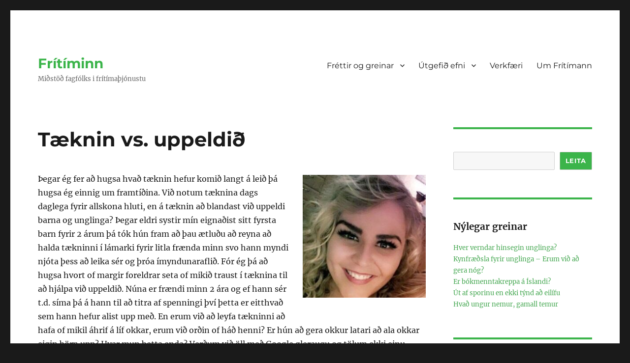

--- FILE ---
content_type: text/html; charset=UTF-8
request_url: https://fritiminn.is/taeknin-vs-uppeldid/
body_size: 9356
content:
<!DOCTYPE html>
<html lang="en-US" class="no-js">
<head>
	<meta charset="UTF-8">
	<meta name="viewport" content="width=device-width, initial-scale=1">
	<link rel="profile" href="https://gmpg.org/xfn/11">
		<link rel="pingback" href="https://fritiminn.is/xmlrpc.php">
		<script>(function(html){html.className = html.className.replace(/\bno-js\b/,'js')})(document.documentElement);</script>
<title>Tæknin vs. uppeldið &#8211; Frítíminn</title>
<meta name='robots' content='max-image-preview:large' />
	<style>img:is([sizes="auto" i], [sizes^="auto," i]) { contain-intrinsic-size: 3000px 1500px }</style>
	<link rel="alternate" type="application/rss+xml" title="Frítíminn &raquo; Feed" href="https://fritiminn.is/feed/" />
<link rel="alternate" type="application/rss+xml" title="Frítíminn &raquo; Comments Feed" href="https://fritiminn.is/comments/feed/" />
<link rel="alternate" type="application/rss+xml" title="Frítíminn &raquo; Tæknin vs. uppeldið Comments Feed" href="https://fritiminn.is/taeknin-vs-uppeldid/feed/" />
<script>
window._wpemojiSettings = {"baseUrl":"https:\/\/s.w.org\/images\/core\/emoji\/16.0.1\/72x72\/","ext":".png","svgUrl":"https:\/\/s.w.org\/images\/core\/emoji\/16.0.1\/svg\/","svgExt":".svg","source":{"concatemoji":"https:\/\/fritiminn.is\/wp-includes\/js\/wp-emoji-release.min.js?ver=6.8.3"}};
/*! This file is auto-generated */
!function(s,n){var o,i,e;function c(e){try{var t={supportTests:e,timestamp:(new Date).valueOf()};sessionStorage.setItem(o,JSON.stringify(t))}catch(e){}}function p(e,t,n){e.clearRect(0,0,e.canvas.width,e.canvas.height),e.fillText(t,0,0);var t=new Uint32Array(e.getImageData(0,0,e.canvas.width,e.canvas.height).data),a=(e.clearRect(0,0,e.canvas.width,e.canvas.height),e.fillText(n,0,0),new Uint32Array(e.getImageData(0,0,e.canvas.width,e.canvas.height).data));return t.every(function(e,t){return e===a[t]})}function u(e,t){e.clearRect(0,0,e.canvas.width,e.canvas.height),e.fillText(t,0,0);for(var n=e.getImageData(16,16,1,1),a=0;a<n.data.length;a++)if(0!==n.data[a])return!1;return!0}function f(e,t,n,a){switch(t){case"flag":return n(e,"\ud83c\udff3\ufe0f\u200d\u26a7\ufe0f","\ud83c\udff3\ufe0f\u200b\u26a7\ufe0f")?!1:!n(e,"\ud83c\udde8\ud83c\uddf6","\ud83c\udde8\u200b\ud83c\uddf6")&&!n(e,"\ud83c\udff4\udb40\udc67\udb40\udc62\udb40\udc65\udb40\udc6e\udb40\udc67\udb40\udc7f","\ud83c\udff4\u200b\udb40\udc67\u200b\udb40\udc62\u200b\udb40\udc65\u200b\udb40\udc6e\u200b\udb40\udc67\u200b\udb40\udc7f");case"emoji":return!a(e,"\ud83e\udedf")}return!1}function g(e,t,n,a){var r="undefined"!=typeof WorkerGlobalScope&&self instanceof WorkerGlobalScope?new OffscreenCanvas(300,150):s.createElement("canvas"),o=r.getContext("2d",{willReadFrequently:!0}),i=(o.textBaseline="top",o.font="600 32px Arial",{});return e.forEach(function(e){i[e]=t(o,e,n,a)}),i}function t(e){var t=s.createElement("script");t.src=e,t.defer=!0,s.head.appendChild(t)}"undefined"!=typeof Promise&&(o="wpEmojiSettingsSupports",i=["flag","emoji"],n.supports={everything:!0,everythingExceptFlag:!0},e=new Promise(function(e){s.addEventListener("DOMContentLoaded",e,{once:!0})}),new Promise(function(t){var n=function(){try{var e=JSON.parse(sessionStorage.getItem(o));if("object"==typeof e&&"number"==typeof e.timestamp&&(new Date).valueOf()<e.timestamp+604800&&"object"==typeof e.supportTests)return e.supportTests}catch(e){}return null}();if(!n){if("undefined"!=typeof Worker&&"undefined"!=typeof OffscreenCanvas&&"undefined"!=typeof URL&&URL.createObjectURL&&"undefined"!=typeof Blob)try{var e="postMessage("+g.toString()+"("+[JSON.stringify(i),f.toString(),p.toString(),u.toString()].join(",")+"));",a=new Blob([e],{type:"text/javascript"}),r=new Worker(URL.createObjectURL(a),{name:"wpTestEmojiSupports"});return void(r.onmessage=function(e){c(n=e.data),r.terminate(),t(n)})}catch(e){}c(n=g(i,f,p,u))}t(n)}).then(function(e){for(var t in e)n.supports[t]=e[t],n.supports.everything=n.supports.everything&&n.supports[t],"flag"!==t&&(n.supports.everythingExceptFlag=n.supports.everythingExceptFlag&&n.supports[t]);n.supports.everythingExceptFlag=n.supports.everythingExceptFlag&&!n.supports.flag,n.DOMReady=!1,n.readyCallback=function(){n.DOMReady=!0}}).then(function(){return e}).then(function(){var e;n.supports.everything||(n.readyCallback(),(e=n.source||{}).concatemoji?t(e.concatemoji):e.wpemoji&&e.twemoji&&(t(e.twemoji),t(e.wpemoji)))}))}((window,document),window._wpemojiSettings);
</script>
<style id='wp-emoji-styles-inline-css'>

	img.wp-smiley, img.emoji {
		display: inline !important;
		border: none !important;
		box-shadow: none !important;
		height: 1em !important;
		width: 1em !important;
		margin: 0 0.07em !important;
		vertical-align: -0.1em !important;
		background: none !important;
		padding: 0 !important;
	}
</style>
<link rel='stylesheet' id='wp-block-library-css' href='https://fritiminn.is/wp-includes/css/dist/block-library/style.min.css?ver=6.8.3' media='all' />
<style id='wp-block-library-theme-inline-css'>
.wp-block-audio :where(figcaption){color:#555;font-size:13px;text-align:center}.is-dark-theme .wp-block-audio :where(figcaption){color:#ffffffa6}.wp-block-audio{margin:0 0 1em}.wp-block-code{border:1px solid #ccc;border-radius:4px;font-family:Menlo,Consolas,monaco,monospace;padding:.8em 1em}.wp-block-embed :where(figcaption){color:#555;font-size:13px;text-align:center}.is-dark-theme .wp-block-embed :where(figcaption){color:#ffffffa6}.wp-block-embed{margin:0 0 1em}.blocks-gallery-caption{color:#555;font-size:13px;text-align:center}.is-dark-theme .blocks-gallery-caption{color:#ffffffa6}:root :where(.wp-block-image figcaption){color:#555;font-size:13px;text-align:center}.is-dark-theme :root :where(.wp-block-image figcaption){color:#ffffffa6}.wp-block-image{margin:0 0 1em}.wp-block-pullquote{border-bottom:4px solid;border-top:4px solid;color:currentColor;margin-bottom:1.75em}.wp-block-pullquote cite,.wp-block-pullquote footer,.wp-block-pullquote__citation{color:currentColor;font-size:.8125em;font-style:normal;text-transform:uppercase}.wp-block-quote{border-left:.25em solid;margin:0 0 1.75em;padding-left:1em}.wp-block-quote cite,.wp-block-quote footer{color:currentColor;font-size:.8125em;font-style:normal;position:relative}.wp-block-quote:where(.has-text-align-right){border-left:none;border-right:.25em solid;padding-left:0;padding-right:1em}.wp-block-quote:where(.has-text-align-center){border:none;padding-left:0}.wp-block-quote.is-large,.wp-block-quote.is-style-large,.wp-block-quote:where(.is-style-plain){border:none}.wp-block-search .wp-block-search__label{font-weight:700}.wp-block-search__button{border:1px solid #ccc;padding:.375em .625em}:where(.wp-block-group.has-background){padding:1.25em 2.375em}.wp-block-separator.has-css-opacity{opacity:.4}.wp-block-separator{border:none;border-bottom:2px solid;margin-left:auto;margin-right:auto}.wp-block-separator.has-alpha-channel-opacity{opacity:1}.wp-block-separator:not(.is-style-wide):not(.is-style-dots){width:100px}.wp-block-separator.has-background:not(.is-style-dots){border-bottom:none;height:1px}.wp-block-separator.has-background:not(.is-style-wide):not(.is-style-dots){height:2px}.wp-block-table{margin:0 0 1em}.wp-block-table td,.wp-block-table th{word-break:normal}.wp-block-table :where(figcaption){color:#555;font-size:13px;text-align:center}.is-dark-theme .wp-block-table :where(figcaption){color:#ffffffa6}.wp-block-video :where(figcaption){color:#555;font-size:13px;text-align:center}.is-dark-theme .wp-block-video :where(figcaption){color:#ffffffa6}.wp-block-video{margin:0 0 1em}:root :where(.wp-block-template-part.has-background){margin-bottom:0;margin-top:0;padding:1.25em 2.375em}
</style>
<style id='classic-theme-styles-inline-css'>
/*! This file is auto-generated */
.wp-block-button__link{color:#fff;background-color:#32373c;border-radius:9999px;box-shadow:none;text-decoration:none;padding:calc(.667em + 2px) calc(1.333em + 2px);font-size:1.125em}.wp-block-file__button{background:#32373c;color:#fff;text-decoration:none}
</style>
<style id='global-styles-inline-css'>
:root{--wp--preset--aspect-ratio--square: 1;--wp--preset--aspect-ratio--4-3: 4/3;--wp--preset--aspect-ratio--3-4: 3/4;--wp--preset--aspect-ratio--3-2: 3/2;--wp--preset--aspect-ratio--2-3: 2/3;--wp--preset--aspect-ratio--16-9: 16/9;--wp--preset--aspect-ratio--9-16: 9/16;--wp--preset--color--black: #000000;--wp--preset--color--cyan-bluish-gray: #abb8c3;--wp--preset--color--white: #fff;--wp--preset--color--pale-pink: #f78da7;--wp--preset--color--vivid-red: #cf2e2e;--wp--preset--color--luminous-vivid-orange: #ff6900;--wp--preset--color--luminous-vivid-amber: #fcb900;--wp--preset--color--light-green-cyan: #7bdcb5;--wp--preset--color--vivid-green-cyan: #00d084;--wp--preset--color--pale-cyan-blue: #8ed1fc;--wp--preset--color--vivid-cyan-blue: #0693e3;--wp--preset--color--vivid-purple: #9b51e0;--wp--preset--color--dark-gray: #1a1a1a;--wp--preset--color--medium-gray: #686868;--wp--preset--color--light-gray: #e5e5e5;--wp--preset--color--blue-gray: #4d545c;--wp--preset--color--bright-blue: #007acc;--wp--preset--color--light-blue: #9adffd;--wp--preset--color--dark-brown: #402b30;--wp--preset--color--medium-brown: #774e24;--wp--preset--color--dark-red: #640c1f;--wp--preset--color--bright-red: #ff675f;--wp--preset--color--yellow: #ffef8e;--wp--preset--gradient--vivid-cyan-blue-to-vivid-purple: linear-gradient(135deg,rgba(6,147,227,1) 0%,rgb(155,81,224) 100%);--wp--preset--gradient--light-green-cyan-to-vivid-green-cyan: linear-gradient(135deg,rgb(122,220,180) 0%,rgb(0,208,130) 100%);--wp--preset--gradient--luminous-vivid-amber-to-luminous-vivid-orange: linear-gradient(135deg,rgba(252,185,0,1) 0%,rgba(255,105,0,1) 100%);--wp--preset--gradient--luminous-vivid-orange-to-vivid-red: linear-gradient(135deg,rgba(255,105,0,1) 0%,rgb(207,46,46) 100%);--wp--preset--gradient--very-light-gray-to-cyan-bluish-gray: linear-gradient(135deg,rgb(238,238,238) 0%,rgb(169,184,195) 100%);--wp--preset--gradient--cool-to-warm-spectrum: linear-gradient(135deg,rgb(74,234,220) 0%,rgb(151,120,209) 20%,rgb(207,42,186) 40%,rgb(238,44,130) 60%,rgb(251,105,98) 80%,rgb(254,248,76) 100%);--wp--preset--gradient--blush-light-purple: linear-gradient(135deg,rgb(255,206,236) 0%,rgb(152,150,240) 100%);--wp--preset--gradient--blush-bordeaux: linear-gradient(135deg,rgb(254,205,165) 0%,rgb(254,45,45) 50%,rgb(107,0,62) 100%);--wp--preset--gradient--luminous-dusk: linear-gradient(135deg,rgb(255,203,112) 0%,rgb(199,81,192) 50%,rgb(65,88,208) 100%);--wp--preset--gradient--pale-ocean: linear-gradient(135deg,rgb(255,245,203) 0%,rgb(182,227,212) 50%,rgb(51,167,181) 100%);--wp--preset--gradient--electric-grass: linear-gradient(135deg,rgb(202,248,128) 0%,rgb(113,206,126) 100%);--wp--preset--gradient--midnight: linear-gradient(135deg,rgb(2,3,129) 0%,rgb(40,116,252) 100%);--wp--preset--font-size--small: 13px;--wp--preset--font-size--medium: 20px;--wp--preset--font-size--large: 36px;--wp--preset--font-size--x-large: 42px;--wp--preset--spacing--20: 0.44rem;--wp--preset--spacing--30: 0.67rem;--wp--preset--spacing--40: 1rem;--wp--preset--spacing--50: 1.5rem;--wp--preset--spacing--60: 2.25rem;--wp--preset--spacing--70: 3.38rem;--wp--preset--spacing--80: 5.06rem;--wp--preset--shadow--natural: 6px 6px 9px rgba(0, 0, 0, 0.2);--wp--preset--shadow--deep: 12px 12px 50px rgba(0, 0, 0, 0.4);--wp--preset--shadow--sharp: 6px 6px 0px rgba(0, 0, 0, 0.2);--wp--preset--shadow--outlined: 6px 6px 0px -3px rgba(255, 255, 255, 1), 6px 6px rgba(0, 0, 0, 1);--wp--preset--shadow--crisp: 6px 6px 0px rgba(0, 0, 0, 1);}:where(.is-layout-flex){gap: 0.5em;}:where(.is-layout-grid){gap: 0.5em;}body .is-layout-flex{display: flex;}.is-layout-flex{flex-wrap: wrap;align-items: center;}.is-layout-flex > :is(*, div){margin: 0;}body .is-layout-grid{display: grid;}.is-layout-grid > :is(*, div){margin: 0;}:where(.wp-block-columns.is-layout-flex){gap: 2em;}:where(.wp-block-columns.is-layout-grid){gap: 2em;}:where(.wp-block-post-template.is-layout-flex){gap: 1.25em;}:where(.wp-block-post-template.is-layout-grid){gap: 1.25em;}.has-black-color{color: var(--wp--preset--color--black) !important;}.has-cyan-bluish-gray-color{color: var(--wp--preset--color--cyan-bluish-gray) !important;}.has-white-color{color: var(--wp--preset--color--white) !important;}.has-pale-pink-color{color: var(--wp--preset--color--pale-pink) !important;}.has-vivid-red-color{color: var(--wp--preset--color--vivid-red) !important;}.has-luminous-vivid-orange-color{color: var(--wp--preset--color--luminous-vivid-orange) !important;}.has-luminous-vivid-amber-color{color: var(--wp--preset--color--luminous-vivid-amber) !important;}.has-light-green-cyan-color{color: var(--wp--preset--color--light-green-cyan) !important;}.has-vivid-green-cyan-color{color: var(--wp--preset--color--vivid-green-cyan) !important;}.has-pale-cyan-blue-color{color: var(--wp--preset--color--pale-cyan-blue) !important;}.has-vivid-cyan-blue-color{color: var(--wp--preset--color--vivid-cyan-blue) !important;}.has-vivid-purple-color{color: var(--wp--preset--color--vivid-purple) !important;}.has-black-background-color{background-color: var(--wp--preset--color--black) !important;}.has-cyan-bluish-gray-background-color{background-color: var(--wp--preset--color--cyan-bluish-gray) !important;}.has-white-background-color{background-color: var(--wp--preset--color--white) !important;}.has-pale-pink-background-color{background-color: var(--wp--preset--color--pale-pink) !important;}.has-vivid-red-background-color{background-color: var(--wp--preset--color--vivid-red) !important;}.has-luminous-vivid-orange-background-color{background-color: var(--wp--preset--color--luminous-vivid-orange) !important;}.has-luminous-vivid-amber-background-color{background-color: var(--wp--preset--color--luminous-vivid-amber) !important;}.has-light-green-cyan-background-color{background-color: var(--wp--preset--color--light-green-cyan) !important;}.has-vivid-green-cyan-background-color{background-color: var(--wp--preset--color--vivid-green-cyan) !important;}.has-pale-cyan-blue-background-color{background-color: var(--wp--preset--color--pale-cyan-blue) !important;}.has-vivid-cyan-blue-background-color{background-color: var(--wp--preset--color--vivid-cyan-blue) !important;}.has-vivid-purple-background-color{background-color: var(--wp--preset--color--vivid-purple) !important;}.has-black-border-color{border-color: var(--wp--preset--color--black) !important;}.has-cyan-bluish-gray-border-color{border-color: var(--wp--preset--color--cyan-bluish-gray) !important;}.has-white-border-color{border-color: var(--wp--preset--color--white) !important;}.has-pale-pink-border-color{border-color: var(--wp--preset--color--pale-pink) !important;}.has-vivid-red-border-color{border-color: var(--wp--preset--color--vivid-red) !important;}.has-luminous-vivid-orange-border-color{border-color: var(--wp--preset--color--luminous-vivid-orange) !important;}.has-luminous-vivid-amber-border-color{border-color: var(--wp--preset--color--luminous-vivid-amber) !important;}.has-light-green-cyan-border-color{border-color: var(--wp--preset--color--light-green-cyan) !important;}.has-vivid-green-cyan-border-color{border-color: var(--wp--preset--color--vivid-green-cyan) !important;}.has-pale-cyan-blue-border-color{border-color: var(--wp--preset--color--pale-cyan-blue) !important;}.has-vivid-cyan-blue-border-color{border-color: var(--wp--preset--color--vivid-cyan-blue) !important;}.has-vivid-purple-border-color{border-color: var(--wp--preset--color--vivid-purple) !important;}.has-vivid-cyan-blue-to-vivid-purple-gradient-background{background: var(--wp--preset--gradient--vivid-cyan-blue-to-vivid-purple) !important;}.has-light-green-cyan-to-vivid-green-cyan-gradient-background{background: var(--wp--preset--gradient--light-green-cyan-to-vivid-green-cyan) !important;}.has-luminous-vivid-amber-to-luminous-vivid-orange-gradient-background{background: var(--wp--preset--gradient--luminous-vivid-amber-to-luminous-vivid-orange) !important;}.has-luminous-vivid-orange-to-vivid-red-gradient-background{background: var(--wp--preset--gradient--luminous-vivid-orange-to-vivid-red) !important;}.has-very-light-gray-to-cyan-bluish-gray-gradient-background{background: var(--wp--preset--gradient--very-light-gray-to-cyan-bluish-gray) !important;}.has-cool-to-warm-spectrum-gradient-background{background: var(--wp--preset--gradient--cool-to-warm-spectrum) !important;}.has-blush-light-purple-gradient-background{background: var(--wp--preset--gradient--blush-light-purple) !important;}.has-blush-bordeaux-gradient-background{background: var(--wp--preset--gradient--blush-bordeaux) !important;}.has-luminous-dusk-gradient-background{background: var(--wp--preset--gradient--luminous-dusk) !important;}.has-pale-ocean-gradient-background{background: var(--wp--preset--gradient--pale-ocean) !important;}.has-electric-grass-gradient-background{background: var(--wp--preset--gradient--electric-grass) !important;}.has-midnight-gradient-background{background: var(--wp--preset--gradient--midnight) !important;}.has-small-font-size{font-size: var(--wp--preset--font-size--small) !important;}.has-medium-font-size{font-size: var(--wp--preset--font-size--medium) !important;}.has-large-font-size{font-size: var(--wp--preset--font-size--large) !important;}.has-x-large-font-size{font-size: var(--wp--preset--font-size--x-large) !important;}
:where(.wp-block-post-template.is-layout-flex){gap: 1.25em;}:where(.wp-block-post-template.is-layout-grid){gap: 1.25em;}
:where(.wp-block-columns.is-layout-flex){gap: 2em;}:where(.wp-block-columns.is-layout-grid){gap: 2em;}
:root :where(.wp-block-pullquote){font-size: 1.5em;line-height: 1.6;}
</style>
<link rel='stylesheet' id='twentysixteen-fonts-css' href='https://fritiminn.is/wp-content/themes/fritiminn/fonts/merriweather-plus-montserrat-plus-inconsolata.css?ver=20230328' media='all' />
<link rel='stylesheet' id='genericons-css' href='https://fritiminn.is/wp-content/themes/fritiminn/genericons/genericons.css?ver=20201208' media='all' />
<link rel='stylesheet' id='twentysixteen-style-css' href='https://fritiminn.is/wp-content/themes/fritiminn/style.css?ver=20240402' media='all' />
<link rel='stylesheet' id='twentysixteen-block-style-css' href='https://fritiminn.is/wp-content/themes/fritiminn/css/blocks.css?ver=20240117' media='all' />
<!--[if lt IE 10]>
<link rel='stylesheet' id='twentysixteen-ie-css' href='https://fritiminn.is/wp-content/themes/fritiminn/css/ie.css?ver=20170530' media='all' />
<![endif]-->
<!--[if lt IE 9]>
<link rel='stylesheet' id='twentysixteen-ie8-css' href='https://fritiminn.is/wp-content/themes/fritiminn/css/ie8.css?ver=20170530' media='all' />
<![endif]-->
<!--[if lt IE 8]>
<link rel='stylesheet' id='twentysixteen-ie7-css' href='https://fritiminn.is/wp-content/themes/fritiminn/css/ie7.css?ver=20170530' media='all' />
<![endif]-->
<!--[if lt IE 9]>
<script src="https://fritiminn.is/wp-content/themes/fritiminn/js/html5.js?ver=3.7.3" id="twentysixteen-html5-js"></script>
<![endif]-->
<script src="https://fritiminn.is/wp-includes/js/jquery/jquery.min.js?ver=3.7.1" id="jquery-core-js"></script>
<script src="https://fritiminn.is/wp-includes/js/jquery/jquery-migrate.min.js?ver=3.4.1" id="jquery-migrate-js"></script>
<script id="twentysixteen-script-js-extra">
var screenReaderText = {"expand":"expand child menu","collapse":"collapse child menu"};
</script>
<script src="https://fritiminn.is/wp-content/themes/fritiminn/js/functions.js?ver=20230629" id="twentysixteen-script-js" defer data-wp-strategy="defer"></script>
<link rel="https://api.w.org/" href="https://fritiminn.is/wp-json/" /><link rel="alternate" title="JSON" type="application/json" href="https://fritiminn.is/wp-json/wp/v2/posts/2631" /><link rel="EditURI" type="application/rsd+xml" title="RSD" href="https://fritiminn.is/xmlrpc.php?rsd" />
<meta name="generator" content="WordPress 6.8.3" />
<link rel="canonical" href="https://fritiminn.is/taeknin-vs-uppeldid/" />
<link rel='shortlink' href='https://fritiminn.is/?p=2631' />
<link rel="alternate" title="oEmbed (JSON)" type="application/json+oembed" href="https://fritiminn.is/wp-json/oembed/1.0/embed?url=https%3A%2F%2Ffritiminn.is%2Ftaeknin-vs-uppeldid%2F" />
<link rel="alternate" title="oEmbed (XML)" type="text/xml+oembed" href="https://fritiminn.is/wp-json/oembed/1.0/embed?url=https%3A%2F%2Ffritiminn.is%2Ftaeknin-vs-uppeldid%2F&#038;format=xml" />
<link rel="icon" href="https://fritiminn.is/wp-content/uploads/2024/04/cropped-logo-32x32.png" sizes="32x32" />
<link rel="icon" href="https://fritiminn.is/wp-content/uploads/2024/04/cropped-logo-192x192.png" sizes="192x192" />
<link rel="apple-touch-icon" href="https://fritiminn.is/wp-content/uploads/2024/04/cropped-logo-180x180.png" />
<meta name="msapplication-TileImage" content="https://fritiminn.is/wp-content/uploads/2024/04/cropped-logo-270x270.png" />
</head>

<body class="wp-singular post-template-default single single-post postid-2631 single-format-standard wp-embed-responsive wp-theme-fritiminn group-blog">
<div id="page" class="site">
	<div class="site-inner">
		<a class="skip-link screen-reader-text" href="#content">
			Skip to content		</a>

		<header id="masthead" class="site-header">
			<div class="site-header-main">
				<div class="site-branding">
					
											<p class="site-title"><a href="https://fritiminn.is/" rel="home">Frítíminn</a></p>
												<p class="site-description">Miðstöð fagfólks i frítímaþjónustu</p>
									</div><!-- .site-branding -->

									<button id="menu-toggle" class="menu-toggle">Menu</button>

					<div id="site-header-menu" class="site-header-menu">
													<nav id="site-navigation" class="main-navigation" aria-label="Primary Menu">
								<div class="menu-main-container"><ul id="menu-main" class="primary-menu"><li id="menu-item-3890" class="menu-item menu-item-type-custom menu-item-object-custom menu-item-has-children menu-item-3890"><a href="#">Fréttir og greinar</a>
<ul class="sub-menu">
	<li id="menu-item-3869" class="menu-item menu-item-type-taxonomy menu-item-object-category menu-item-3869"><a href="https://fritiminn.is/category/frettir/">Fréttir</a></li>
	<li id="menu-item-3868" class="menu-item menu-item-type-taxonomy menu-item-object-category menu-item-3868"><a href="https://fritiminn.is/category/greinar/">Greinar</a></li>
	<li id="menu-item-3867" class="menu-item menu-item-type-taxonomy menu-item-object-category current-post-ancestor current-menu-parent current-post-parent menu-item-3867"><a href="https://fritiminn.is/category/adsentgrein/">Aðsendar greinar</a></li>
	<li id="menu-item-3870" class="menu-item menu-item-type-taxonomy menu-item-object-category menu-item-3870"><a href="https://fritiminn.is/category/sidferdileg-alitamal/">Siðferðileg álitamál</a></li>
</ul>
</li>
<li id="menu-item-3891" class="menu-item menu-item-type-custom menu-item-object-custom menu-item-has-children menu-item-3891"><a href="#">Útgefið efni</a>
<ul class="sub-menu">
	<li id="menu-item-3855" class="menu-item menu-item-type-taxonomy menu-item-object-category menu-item-3855"><a href="https://fritiminn.is/category/baverkefni/">Bachelor lokaverkefni</a></li>
	<li id="menu-item-3856" class="menu-item menu-item-type-taxonomy menu-item-object-category menu-item-3856"><a href="https://fritiminn.is/category/mastersverkefni/">Masters lokaverkefni</a></li>
	<li id="menu-item-3865" class="menu-item menu-item-type-taxonomy menu-item-object-category menu-item-3865"><a href="https://fritiminn.is/category/myndbond/">Myndbönd</a></li>
	<li id="menu-item-3866" class="menu-item menu-item-type-taxonomy menu-item-object-category menu-item-3866"><a href="https://fritiminn.is/category/ritrynt/">Ritrýnt efni</a></li>
</ul>
</li>
<li id="menu-item-3871" class="menu-item menu-item-type-taxonomy menu-item-object-category menu-item-3871"><a href="https://fritiminn.is/category/verkfaeri/">Verkfæri</a></li>
<li id="menu-item-3844" class="menu-item menu-item-type-post_type menu-item-object-page menu-item-3844"><a href="https://fritiminn.is/um-fritimann/">Um Frítímann</a></li>
</ul></div>							</nav><!-- .main-navigation -->
						
											</div><!-- .site-header-menu -->
							</div><!-- .site-header-main -->

					</header><!-- .site-header -->

		<div id="content" class="site-content">

<div id="primary" class="content-area">
	<main id="main" class="site-main">
		
<article id="post-2631" class="post-2631 post type-post status-publish format-standard has-post-thumbnail hentry category-adsentgrein tag-fyrirmyndir tag-snjallsimar tag-taekni tag-uppeldi">
	<header class="entry-header">
		<h1 class="entry-title">Tæknin vs. uppeldið</h1>	</header><!-- .entry-header -->

	
	
		<div class="post-thumbnail">
				</div><!-- .post-thumbnail -->

	
	<div class="entry-content">
		<p><a href="https://fritiminn.is/wp-content/uploads/2018/05/hera.jpg"><img decoding="async" class="alignright wp-image-2634" src="https://fritiminn.is/wp-content/uploads/2018/05/hera-277x300.jpg" alt="" width="168" height="182" /></a>Þegar ég fer að hugsa hvað tæknin hefur komið langt á leið þá hugsa ég einnig um framtíðina. Við notum tæknina dags daglega fyrir allskona hluti, en á tæknin að blandast við uppeldi barna og unglinga? Þegar eldri systir mín eignaðist sitt fyrsta barn fyrir 2 árum þá tók hún fram að þau ætluðu að reyna að halda tækninni í lámarki fyrir litla frænda minn svo hann myndi njóta þess að leika sér og þróa ímyndunaraflið. Fór ég þá að hugsa hvort of margir foreldrar seta of mikið traust í tæknina til að hjálpa við uppeldið. Núna er frændi minn 2 ára og ef hann sér t.d. síma þá á hann til að titra af spenningi því þetta er eitthvað sem hann hefur alist upp með. <span id="more-2631"></span>En erum við að leyfa tækninni að hafa of mikil áhrif á líf okkar, erum við orðin of háð henni? Er hún að gera okkur latari að ala okkar eigin börn upp? Hvar mun þetta enda? Verðum við öll með Google gleraugu og tölum ekki einu sinni við einstaklinginn sem er við hliðina á okkur heldur sendum honum skilaboð?</p>
<p>Sumir unglingar hafa ekki þekkt líf án snjallsíma. Eru unglingarnir að treysta of mikið á tæknina og nenna ekki að muna númerin hjá foreldrunum sínum? En tæknin hefur ekki bara slæmar hliðar. Í stað þess að banna hana nota margir kennarar hana til þess að kenna, veit ég nú bara þegar um eina stelpu sem er með mikinn athyglisbrest og að spila tölvuleiki á meðan kennarinn talar hjálpar henni að móttaka lærdóminum betur. En mesta áhyggjan mín er að við séum að láta tæknina ala börnin og unglingana upp því það er auðveldara. Hvað gefur foreldri barninu sínu sem tæknin getur ekki? Ást? Eyra til að hlusta með? Samúð. Þetta er bara nokkur atriði sem foreldrar geta gefið barninu sem tæknin getur ekki gefið. Ég er ekki hérna að dæma foreldra sem nota tæknina í uppeldi, heldur að benda á hvað þau geta verið  að missa af. Foreldrarnir vita yfirleitt hvað er best fyrir börnin sín frekar en einhver eða eitthvað annað. Systir mín hefur sýnt gott jafnvægi í uppeldinu, þ.e.a.s. með tækni og þátttöku í líf frænda míns. Eftir að þau hafa tekið þátt í líf hans fær hann þá að leika sér í tækni heiminum.</p>
<p>Unga kynslóðin er niðursokkin í snjallsímunum sínum  en eldri kynslóðir geta litið upp og séð framhjá tækninni út í lífið. Enn mér finnst að við sem erum eldri þurfum að minna unga fólkið á að líta upp og vera í núinu. Það þarf ekki alltaf að taka Snapchat til að muna eftir þessu augnabliki heldur að upplifa það sé mikilvægara.</p>
<p>Ég viðurkenni að ég er alltaf með símann minn á mér og upplifi mig eirðralausa án hans. Við þurfum að líta upp af og til og sleppa að setja allt á facebook. Tæknin er hér til að vera og við þurfum að læra að þróast með henni en við megum ekki leyfa henni að yfirtaka líf okkur.</p>
<p>&#8212;</p>
<p>Hera Matt, nemi í tómstunda- og félagsmálafræði</p>
	</div><!-- .entry-content -->

	<footer class="entry-footer">
		<span class="byline"><span class="author vcard"><img alt='' src='https://secure.gravatar.com/avatar/3079cc5dc51cc171780b8e0614e165a9ec483440305bd7f39d0434c26b784991?s=49&#038;d=mm&#038;r=g' srcset='https://secure.gravatar.com/avatar/3079cc5dc51cc171780b8e0614e165a9ec483440305bd7f39d0434c26b784991?s=98&#038;d=mm&#038;r=g 2x' class='avatar avatar-49 photo' height='49' width='49' decoding='async'/><span class="screen-reader-text">Author </span> <a class="url fn n" href="https://fritiminn.is/author/eyglo/">eyglo</a></span></span><span class="posted-on"><span class="screen-reader-text">Posted on </span><a href="https://fritiminn.is/taeknin-vs-uppeldid/" rel="bookmark"><time class="entry-date published updated" datetime="2018-05-19T09:38:26+00:00">19 May, 2018</time></a></span><span class="cat-links"><span class="screen-reader-text">Categories </span><a href="https://fritiminn.is/category/adsentgrein/" rel="category tag">Aðsendar greinar</a></span><span class="tags-links"><span class="screen-reader-text">Tags </span><a href="https://fritiminn.is/tag/fyrirmyndir/" rel="tag">fyrirmyndir</a>, <a href="https://fritiminn.is/tag/snjallsimar/" rel="tag">snjallsímar</a>, <a href="https://fritiminn.is/tag/taekni/" rel="tag">tækni</a>, <a href="https://fritiminn.is/tag/uppeldi/" rel="tag">uppeldi</a></span>			</footer><!-- .entry-footer -->
</article><!-- #post-2631 -->

	<nav class="navigation post-navigation" aria-label="Posts">
		<h2 class="screen-reader-text">Post navigation</h2>
		<div class="nav-links"><div class="nav-previous"><a href="https://fritiminn.is/mikilvaegar-gaedastundir/" rel="prev"><span class="meta-nav" aria-hidden="true">Fyrri</span> <span class="screen-reader-text">Previous post:</span> <span class="post-title">Mikilvægar gæðastundir</span></a></div><div class="nav-next"><a href="https://fritiminn.is/ungmennarad-lydraedisverkefni-eda-punt/" rel="next"><span class="meta-nav" aria-hidden="true">Næsta</span> <span class="screen-reader-text">Next post:</span> <span class="post-title">Ungmennaráð &#8211; Lýðræðisverkefni eða punt?</span></a></div></div>
	</nav>
	</main><!-- .site-main -->

	
</div><!-- .content-area -->


	<aside id="secondary" class="sidebar widget-area">
		<section id="block-2" class="widget widget_block widget_search"><form role="search" method="get" action="https://fritiminn.is/" class="wp-block-search__button-outside wp-block-search__text-button wp-block-search"    ><label class="wp-block-search__label screen-reader-text" for="wp-block-search__input-1" >Search</label><div class="wp-block-search__inside-wrapper " ><input class="wp-block-search__input" id="wp-block-search__input-1" placeholder="" value="" type="search" name="s" required /><button aria-label="Leita" class="wp-block-search__button wp-element-button" type="submit" >Leita</button></div></form></section><section id="block-3" class="widget widget_block">
<div class="wp-block-group"><div class="wp-block-group__inner-container is-layout-flow wp-block-group-is-layout-flow">
<h2 class="wp-block-heading">Nýlegar greinar</h2>


<ul class="wp-block-latest-posts__list wp-block-latest-posts"><li><a class="wp-block-latest-posts__post-title" href="https://fritiminn.is/hver-verndar-hinsegin-unglinga/">Hver verndar hinsegin unglinga?</a></li>
<li><a class="wp-block-latest-posts__post-title" href="https://fritiminn.is/kynfraedsla-fyrir-unglinga-erum-vid-ad-gera-nog/">Kynfræðsla fyrir unglinga &#8211; Erum við að gera nóg?</a></li>
<li><a class="wp-block-latest-posts__post-title" href="https://fritiminn.is/er-bokmenntakreppa-a-islandi/">Er bókmenntakreppa á Íslandi?</a></li>
<li><a class="wp-block-latest-posts__post-title" href="https://fritiminn.is/ut-af-sporinu-en-ekki-tynd-ad-eilifu/">Út af sporinu en ekki týnd að eilífu</a></li>
<li><a class="wp-block-latest-posts__post-title" href="https://fritiminn.is/hvad-ungur-nemur-gamall-temur/">Hvað ungur nemur, gamall temur</a></li>
</ul></div></div>
</section><section id="block-6" class="widget widget_block">
<div class="wp-block-group"><div class="wp-block-group__inner-container is-layout-flow wp-block-group-is-layout-flow">
<h2 class="wp-block-heading">Flokkar</h2>


<ul class="wp-block-categories-list wp-block-categories">	<li class="cat-item cat-item-5"><a href="https://fritiminn.is/category/adsentgrein/">Aðsendar greinar</a>
</li>
	<li class="cat-item cat-item-6"><a href="https://fritiminn.is/category/baverkefni/">Bachelor lokaverkefni</a>
</li>
	<li class="cat-item cat-item-7"><a href="https://fritiminn.is/category/frettir/">Fréttir</a>
</li>
	<li class="cat-item cat-item-8"><a href="https://fritiminn.is/category/greinar/">Greinar</a>
</li>
	<li class="cat-item cat-item-9"><a href="https://fritiminn.is/category/mastersverkefni/">Masters lokaverkefni</a>
</li>
	<li class="cat-item cat-item-10"><a href="https://fritiminn.is/category/myndbond/">Myndbönd</a>
</li>
	<li class="cat-item cat-item-11"><a href="https://fritiminn.is/category/ritrynt/">Ritrýnt efni</a>
</li>
	<li class="cat-item cat-item-12"><a href="https://fritiminn.is/category/sidferdileg-alitamal/">Siðferðileg álitamál</a>
</li>
	<li class="cat-item cat-item-13"><a href="https://fritiminn.is/category/verkfaerathristur/">Verkfæraþristur</a>
</li>
	<li class="cat-item cat-item-14"><a href="https://fritiminn.is/category/verkfaeri/">Verkfæri</a>
</li>
	<li class="cat-item cat-item-15"><a href="https://fritiminn.is/category/vidburdir/">Viðburðir</a>
</li>
</ul></div></div>
</section>	</aside><!-- .sidebar .widget-area -->

<script defer src="https://static.cloudflareinsights.com/beacon.min.js/vcd15cbe7772f49c399c6a5babf22c1241717689176015" integrity="sha512-ZpsOmlRQV6y907TI0dKBHq9Md29nnaEIPlkf84rnaERnq6zvWvPUqr2ft8M1aS28oN72PdrCzSjY4U6VaAw1EQ==" data-cf-beacon='{"version":"2024.11.0","token":"f3373dda55a24997b7c55fd35d35fa42","r":1,"server_timing":{"name":{"cfCacheStatus":true,"cfEdge":true,"cfExtPri":true,"cfL4":true,"cfOrigin":true,"cfSpeedBrain":true},"location_startswith":null}}' crossorigin="anonymous"></script>
